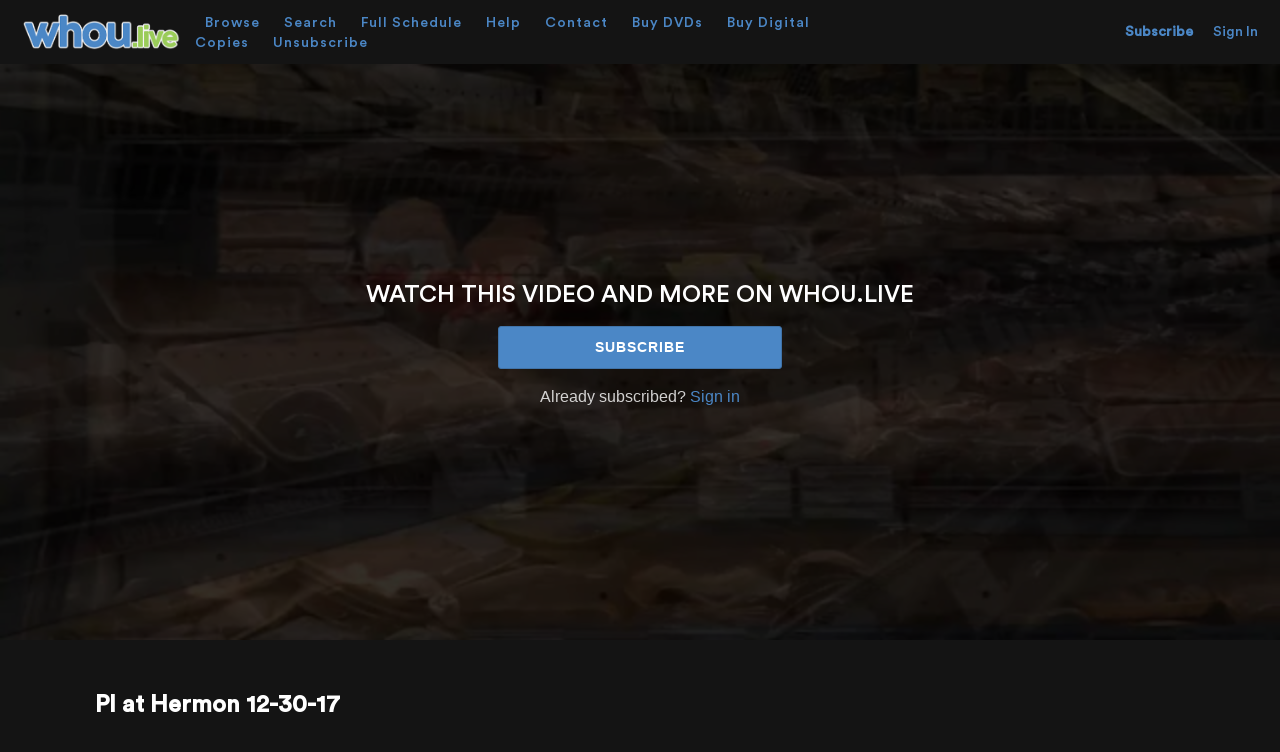

--- FILE ---
content_type: text/html; charset=utf-8
request_url: https://www.google.com/recaptcha/enterprise/anchor?ar=1&k=6LfvmnopAAAAACA1XKDZ4aLl79C20qmy7BJp9SP8&co=aHR0cHM6Ly93d3cud2hvdS5saXZlOjQ0Mw..&hl=en&v=PoyoqOPhxBO7pBk68S4YbpHZ&size=invisible&anchor-ms=20000&execute-ms=30000&cb=lb0s17fpzw7v
body_size: 48581
content:
<!DOCTYPE HTML><html dir="ltr" lang="en"><head><meta http-equiv="Content-Type" content="text/html; charset=UTF-8">
<meta http-equiv="X-UA-Compatible" content="IE=edge">
<title>reCAPTCHA</title>
<style type="text/css">
/* cyrillic-ext */
@font-face {
  font-family: 'Roboto';
  font-style: normal;
  font-weight: 400;
  font-stretch: 100%;
  src: url(//fonts.gstatic.com/s/roboto/v48/KFO7CnqEu92Fr1ME7kSn66aGLdTylUAMa3GUBHMdazTgWw.woff2) format('woff2');
  unicode-range: U+0460-052F, U+1C80-1C8A, U+20B4, U+2DE0-2DFF, U+A640-A69F, U+FE2E-FE2F;
}
/* cyrillic */
@font-face {
  font-family: 'Roboto';
  font-style: normal;
  font-weight: 400;
  font-stretch: 100%;
  src: url(//fonts.gstatic.com/s/roboto/v48/KFO7CnqEu92Fr1ME7kSn66aGLdTylUAMa3iUBHMdazTgWw.woff2) format('woff2');
  unicode-range: U+0301, U+0400-045F, U+0490-0491, U+04B0-04B1, U+2116;
}
/* greek-ext */
@font-face {
  font-family: 'Roboto';
  font-style: normal;
  font-weight: 400;
  font-stretch: 100%;
  src: url(//fonts.gstatic.com/s/roboto/v48/KFO7CnqEu92Fr1ME7kSn66aGLdTylUAMa3CUBHMdazTgWw.woff2) format('woff2');
  unicode-range: U+1F00-1FFF;
}
/* greek */
@font-face {
  font-family: 'Roboto';
  font-style: normal;
  font-weight: 400;
  font-stretch: 100%;
  src: url(//fonts.gstatic.com/s/roboto/v48/KFO7CnqEu92Fr1ME7kSn66aGLdTylUAMa3-UBHMdazTgWw.woff2) format('woff2');
  unicode-range: U+0370-0377, U+037A-037F, U+0384-038A, U+038C, U+038E-03A1, U+03A3-03FF;
}
/* math */
@font-face {
  font-family: 'Roboto';
  font-style: normal;
  font-weight: 400;
  font-stretch: 100%;
  src: url(//fonts.gstatic.com/s/roboto/v48/KFO7CnqEu92Fr1ME7kSn66aGLdTylUAMawCUBHMdazTgWw.woff2) format('woff2');
  unicode-range: U+0302-0303, U+0305, U+0307-0308, U+0310, U+0312, U+0315, U+031A, U+0326-0327, U+032C, U+032F-0330, U+0332-0333, U+0338, U+033A, U+0346, U+034D, U+0391-03A1, U+03A3-03A9, U+03B1-03C9, U+03D1, U+03D5-03D6, U+03F0-03F1, U+03F4-03F5, U+2016-2017, U+2034-2038, U+203C, U+2040, U+2043, U+2047, U+2050, U+2057, U+205F, U+2070-2071, U+2074-208E, U+2090-209C, U+20D0-20DC, U+20E1, U+20E5-20EF, U+2100-2112, U+2114-2115, U+2117-2121, U+2123-214F, U+2190, U+2192, U+2194-21AE, U+21B0-21E5, U+21F1-21F2, U+21F4-2211, U+2213-2214, U+2216-22FF, U+2308-230B, U+2310, U+2319, U+231C-2321, U+2336-237A, U+237C, U+2395, U+239B-23B7, U+23D0, U+23DC-23E1, U+2474-2475, U+25AF, U+25B3, U+25B7, U+25BD, U+25C1, U+25CA, U+25CC, U+25FB, U+266D-266F, U+27C0-27FF, U+2900-2AFF, U+2B0E-2B11, U+2B30-2B4C, U+2BFE, U+3030, U+FF5B, U+FF5D, U+1D400-1D7FF, U+1EE00-1EEFF;
}
/* symbols */
@font-face {
  font-family: 'Roboto';
  font-style: normal;
  font-weight: 400;
  font-stretch: 100%;
  src: url(//fonts.gstatic.com/s/roboto/v48/KFO7CnqEu92Fr1ME7kSn66aGLdTylUAMaxKUBHMdazTgWw.woff2) format('woff2');
  unicode-range: U+0001-000C, U+000E-001F, U+007F-009F, U+20DD-20E0, U+20E2-20E4, U+2150-218F, U+2190, U+2192, U+2194-2199, U+21AF, U+21E6-21F0, U+21F3, U+2218-2219, U+2299, U+22C4-22C6, U+2300-243F, U+2440-244A, U+2460-24FF, U+25A0-27BF, U+2800-28FF, U+2921-2922, U+2981, U+29BF, U+29EB, U+2B00-2BFF, U+4DC0-4DFF, U+FFF9-FFFB, U+10140-1018E, U+10190-1019C, U+101A0, U+101D0-101FD, U+102E0-102FB, U+10E60-10E7E, U+1D2C0-1D2D3, U+1D2E0-1D37F, U+1F000-1F0FF, U+1F100-1F1AD, U+1F1E6-1F1FF, U+1F30D-1F30F, U+1F315, U+1F31C, U+1F31E, U+1F320-1F32C, U+1F336, U+1F378, U+1F37D, U+1F382, U+1F393-1F39F, U+1F3A7-1F3A8, U+1F3AC-1F3AF, U+1F3C2, U+1F3C4-1F3C6, U+1F3CA-1F3CE, U+1F3D4-1F3E0, U+1F3ED, U+1F3F1-1F3F3, U+1F3F5-1F3F7, U+1F408, U+1F415, U+1F41F, U+1F426, U+1F43F, U+1F441-1F442, U+1F444, U+1F446-1F449, U+1F44C-1F44E, U+1F453, U+1F46A, U+1F47D, U+1F4A3, U+1F4B0, U+1F4B3, U+1F4B9, U+1F4BB, U+1F4BF, U+1F4C8-1F4CB, U+1F4D6, U+1F4DA, U+1F4DF, U+1F4E3-1F4E6, U+1F4EA-1F4ED, U+1F4F7, U+1F4F9-1F4FB, U+1F4FD-1F4FE, U+1F503, U+1F507-1F50B, U+1F50D, U+1F512-1F513, U+1F53E-1F54A, U+1F54F-1F5FA, U+1F610, U+1F650-1F67F, U+1F687, U+1F68D, U+1F691, U+1F694, U+1F698, U+1F6AD, U+1F6B2, U+1F6B9-1F6BA, U+1F6BC, U+1F6C6-1F6CF, U+1F6D3-1F6D7, U+1F6E0-1F6EA, U+1F6F0-1F6F3, U+1F6F7-1F6FC, U+1F700-1F7FF, U+1F800-1F80B, U+1F810-1F847, U+1F850-1F859, U+1F860-1F887, U+1F890-1F8AD, U+1F8B0-1F8BB, U+1F8C0-1F8C1, U+1F900-1F90B, U+1F93B, U+1F946, U+1F984, U+1F996, U+1F9E9, U+1FA00-1FA6F, U+1FA70-1FA7C, U+1FA80-1FA89, U+1FA8F-1FAC6, U+1FACE-1FADC, U+1FADF-1FAE9, U+1FAF0-1FAF8, U+1FB00-1FBFF;
}
/* vietnamese */
@font-face {
  font-family: 'Roboto';
  font-style: normal;
  font-weight: 400;
  font-stretch: 100%;
  src: url(//fonts.gstatic.com/s/roboto/v48/KFO7CnqEu92Fr1ME7kSn66aGLdTylUAMa3OUBHMdazTgWw.woff2) format('woff2');
  unicode-range: U+0102-0103, U+0110-0111, U+0128-0129, U+0168-0169, U+01A0-01A1, U+01AF-01B0, U+0300-0301, U+0303-0304, U+0308-0309, U+0323, U+0329, U+1EA0-1EF9, U+20AB;
}
/* latin-ext */
@font-face {
  font-family: 'Roboto';
  font-style: normal;
  font-weight: 400;
  font-stretch: 100%;
  src: url(//fonts.gstatic.com/s/roboto/v48/KFO7CnqEu92Fr1ME7kSn66aGLdTylUAMa3KUBHMdazTgWw.woff2) format('woff2');
  unicode-range: U+0100-02BA, U+02BD-02C5, U+02C7-02CC, U+02CE-02D7, U+02DD-02FF, U+0304, U+0308, U+0329, U+1D00-1DBF, U+1E00-1E9F, U+1EF2-1EFF, U+2020, U+20A0-20AB, U+20AD-20C0, U+2113, U+2C60-2C7F, U+A720-A7FF;
}
/* latin */
@font-face {
  font-family: 'Roboto';
  font-style: normal;
  font-weight: 400;
  font-stretch: 100%;
  src: url(//fonts.gstatic.com/s/roboto/v48/KFO7CnqEu92Fr1ME7kSn66aGLdTylUAMa3yUBHMdazQ.woff2) format('woff2');
  unicode-range: U+0000-00FF, U+0131, U+0152-0153, U+02BB-02BC, U+02C6, U+02DA, U+02DC, U+0304, U+0308, U+0329, U+2000-206F, U+20AC, U+2122, U+2191, U+2193, U+2212, U+2215, U+FEFF, U+FFFD;
}
/* cyrillic-ext */
@font-face {
  font-family: 'Roboto';
  font-style: normal;
  font-weight: 500;
  font-stretch: 100%;
  src: url(//fonts.gstatic.com/s/roboto/v48/KFO7CnqEu92Fr1ME7kSn66aGLdTylUAMa3GUBHMdazTgWw.woff2) format('woff2');
  unicode-range: U+0460-052F, U+1C80-1C8A, U+20B4, U+2DE0-2DFF, U+A640-A69F, U+FE2E-FE2F;
}
/* cyrillic */
@font-face {
  font-family: 'Roboto';
  font-style: normal;
  font-weight: 500;
  font-stretch: 100%;
  src: url(//fonts.gstatic.com/s/roboto/v48/KFO7CnqEu92Fr1ME7kSn66aGLdTylUAMa3iUBHMdazTgWw.woff2) format('woff2');
  unicode-range: U+0301, U+0400-045F, U+0490-0491, U+04B0-04B1, U+2116;
}
/* greek-ext */
@font-face {
  font-family: 'Roboto';
  font-style: normal;
  font-weight: 500;
  font-stretch: 100%;
  src: url(//fonts.gstatic.com/s/roboto/v48/KFO7CnqEu92Fr1ME7kSn66aGLdTylUAMa3CUBHMdazTgWw.woff2) format('woff2');
  unicode-range: U+1F00-1FFF;
}
/* greek */
@font-face {
  font-family: 'Roboto';
  font-style: normal;
  font-weight: 500;
  font-stretch: 100%;
  src: url(//fonts.gstatic.com/s/roboto/v48/KFO7CnqEu92Fr1ME7kSn66aGLdTylUAMa3-UBHMdazTgWw.woff2) format('woff2');
  unicode-range: U+0370-0377, U+037A-037F, U+0384-038A, U+038C, U+038E-03A1, U+03A3-03FF;
}
/* math */
@font-face {
  font-family: 'Roboto';
  font-style: normal;
  font-weight: 500;
  font-stretch: 100%;
  src: url(//fonts.gstatic.com/s/roboto/v48/KFO7CnqEu92Fr1ME7kSn66aGLdTylUAMawCUBHMdazTgWw.woff2) format('woff2');
  unicode-range: U+0302-0303, U+0305, U+0307-0308, U+0310, U+0312, U+0315, U+031A, U+0326-0327, U+032C, U+032F-0330, U+0332-0333, U+0338, U+033A, U+0346, U+034D, U+0391-03A1, U+03A3-03A9, U+03B1-03C9, U+03D1, U+03D5-03D6, U+03F0-03F1, U+03F4-03F5, U+2016-2017, U+2034-2038, U+203C, U+2040, U+2043, U+2047, U+2050, U+2057, U+205F, U+2070-2071, U+2074-208E, U+2090-209C, U+20D0-20DC, U+20E1, U+20E5-20EF, U+2100-2112, U+2114-2115, U+2117-2121, U+2123-214F, U+2190, U+2192, U+2194-21AE, U+21B0-21E5, U+21F1-21F2, U+21F4-2211, U+2213-2214, U+2216-22FF, U+2308-230B, U+2310, U+2319, U+231C-2321, U+2336-237A, U+237C, U+2395, U+239B-23B7, U+23D0, U+23DC-23E1, U+2474-2475, U+25AF, U+25B3, U+25B7, U+25BD, U+25C1, U+25CA, U+25CC, U+25FB, U+266D-266F, U+27C0-27FF, U+2900-2AFF, U+2B0E-2B11, U+2B30-2B4C, U+2BFE, U+3030, U+FF5B, U+FF5D, U+1D400-1D7FF, U+1EE00-1EEFF;
}
/* symbols */
@font-face {
  font-family: 'Roboto';
  font-style: normal;
  font-weight: 500;
  font-stretch: 100%;
  src: url(//fonts.gstatic.com/s/roboto/v48/KFO7CnqEu92Fr1ME7kSn66aGLdTylUAMaxKUBHMdazTgWw.woff2) format('woff2');
  unicode-range: U+0001-000C, U+000E-001F, U+007F-009F, U+20DD-20E0, U+20E2-20E4, U+2150-218F, U+2190, U+2192, U+2194-2199, U+21AF, U+21E6-21F0, U+21F3, U+2218-2219, U+2299, U+22C4-22C6, U+2300-243F, U+2440-244A, U+2460-24FF, U+25A0-27BF, U+2800-28FF, U+2921-2922, U+2981, U+29BF, U+29EB, U+2B00-2BFF, U+4DC0-4DFF, U+FFF9-FFFB, U+10140-1018E, U+10190-1019C, U+101A0, U+101D0-101FD, U+102E0-102FB, U+10E60-10E7E, U+1D2C0-1D2D3, U+1D2E0-1D37F, U+1F000-1F0FF, U+1F100-1F1AD, U+1F1E6-1F1FF, U+1F30D-1F30F, U+1F315, U+1F31C, U+1F31E, U+1F320-1F32C, U+1F336, U+1F378, U+1F37D, U+1F382, U+1F393-1F39F, U+1F3A7-1F3A8, U+1F3AC-1F3AF, U+1F3C2, U+1F3C4-1F3C6, U+1F3CA-1F3CE, U+1F3D4-1F3E0, U+1F3ED, U+1F3F1-1F3F3, U+1F3F5-1F3F7, U+1F408, U+1F415, U+1F41F, U+1F426, U+1F43F, U+1F441-1F442, U+1F444, U+1F446-1F449, U+1F44C-1F44E, U+1F453, U+1F46A, U+1F47D, U+1F4A3, U+1F4B0, U+1F4B3, U+1F4B9, U+1F4BB, U+1F4BF, U+1F4C8-1F4CB, U+1F4D6, U+1F4DA, U+1F4DF, U+1F4E3-1F4E6, U+1F4EA-1F4ED, U+1F4F7, U+1F4F9-1F4FB, U+1F4FD-1F4FE, U+1F503, U+1F507-1F50B, U+1F50D, U+1F512-1F513, U+1F53E-1F54A, U+1F54F-1F5FA, U+1F610, U+1F650-1F67F, U+1F687, U+1F68D, U+1F691, U+1F694, U+1F698, U+1F6AD, U+1F6B2, U+1F6B9-1F6BA, U+1F6BC, U+1F6C6-1F6CF, U+1F6D3-1F6D7, U+1F6E0-1F6EA, U+1F6F0-1F6F3, U+1F6F7-1F6FC, U+1F700-1F7FF, U+1F800-1F80B, U+1F810-1F847, U+1F850-1F859, U+1F860-1F887, U+1F890-1F8AD, U+1F8B0-1F8BB, U+1F8C0-1F8C1, U+1F900-1F90B, U+1F93B, U+1F946, U+1F984, U+1F996, U+1F9E9, U+1FA00-1FA6F, U+1FA70-1FA7C, U+1FA80-1FA89, U+1FA8F-1FAC6, U+1FACE-1FADC, U+1FADF-1FAE9, U+1FAF0-1FAF8, U+1FB00-1FBFF;
}
/* vietnamese */
@font-face {
  font-family: 'Roboto';
  font-style: normal;
  font-weight: 500;
  font-stretch: 100%;
  src: url(//fonts.gstatic.com/s/roboto/v48/KFO7CnqEu92Fr1ME7kSn66aGLdTylUAMa3OUBHMdazTgWw.woff2) format('woff2');
  unicode-range: U+0102-0103, U+0110-0111, U+0128-0129, U+0168-0169, U+01A0-01A1, U+01AF-01B0, U+0300-0301, U+0303-0304, U+0308-0309, U+0323, U+0329, U+1EA0-1EF9, U+20AB;
}
/* latin-ext */
@font-face {
  font-family: 'Roboto';
  font-style: normal;
  font-weight: 500;
  font-stretch: 100%;
  src: url(//fonts.gstatic.com/s/roboto/v48/KFO7CnqEu92Fr1ME7kSn66aGLdTylUAMa3KUBHMdazTgWw.woff2) format('woff2');
  unicode-range: U+0100-02BA, U+02BD-02C5, U+02C7-02CC, U+02CE-02D7, U+02DD-02FF, U+0304, U+0308, U+0329, U+1D00-1DBF, U+1E00-1E9F, U+1EF2-1EFF, U+2020, U+20A0-20AB, U+20AD-20C0, U+2113, U+2C60-2C7F, U+A720-A7FF;
}
/* latin */
@font-face {
  font-family: 'Roboto';
  font-style: normal;
  font-weight: 500;
  font-stretch: 100%;
  src: url(//fonts.gstatic.com/s/roboto/v48/KFO7CnqEu92Fr1ME7kSn66aGLdTylUAMa3yUBHMdazQ.woff2) format('woff2');
  unicode-range: U+0000-00FF, U+0131, U+0152-0153, U+02BB-02BC, U+02C6, U+02DA, U+02DC, U+0304, U+0308, U+0329, U+2000-206F, U+20AC, U+2122, U+2191, U+2193, U+2212, U+2215, U+FEFF, U+FFFD;
}
/* cyrillic-ext */
@font-face {
  font-family: 'Roboto';
  font-style: normal;
  font-weight: 900;
  font-stretch: 100%;
  src: url(//fonts.gstatic.com/s/roboto/v48/KFO7CnqEu92Fr1ME7kSn66aGLdTylUAMa3GUBHMdazTgWw.woff2) format('woff2');
  unicode-range: U+0460-052F, U+1C80-1C8A, U+20B4, U+2DE0-2DFF, U+A640-A69F, U+FE2E-FE2F;
}
/* cyrillic */
@font-face {
  font-family: 'Roboto';
  font-style: normal;
  font-weight: 900;
  font-stretch: 100%;
  src: url(//fonts.gstatic.com/s/roboto/v48/KFO7CnqEu92Fr1ME7kSn66aGLdTylUAMa3iUBHMdazTgWw.woff2) format('woff2');
  unicode-range: U+0301, U+0400-045F, U+0490-0491, U+04B0-04B1, U+2116;
}
/* greek-ext */
@font-face {
  font-family: 'Roboto';
  font-style: normal;
  font-weight: 900;
  font-stretch: 100%;
  src: url(//fonts.gstatic.com/s/roboto/v48/KFO7CnqEu92Fr1ME7kSn66aGLdTylUAMa3CUBHMdazTgWw.woff2) format('woff2');
  unicode-range: U+1F00-1FFF;
}
/* greek */
@font-face {
  font-family: 'Roboto';
  font-style: normal;
  font-weight: 900;
  font-stretch: 100%;
  src: url(//fonts.gstatic.com/s/roboto/v48/KFO7CnqEu92Fr1ME7kSn66aGLdTylUAMa3-UBHMdazTgWw.woff2) format('woff2');
  unicode-range: U+0370-0377, U+037A-037F, U+0384-038A, U+038C, U+038E-03A1, U+03A3-03FF;
}
/* math */
@font-face {
  font-family: 'Roboto';
  font-style: normal;
  font-weight: 900;
  font-stretch: 100%;
  src: url(//fonts.gstatic.com/s/roboto/v48/KFO7CnqEu92Fr1ME7kSn66aGLdTylUAMawCUBHMdazTgWw.woff2) format('woff2');
  unicode-range: U+0302-0303, U+0305, U+0307-0308, U+0310, U+0312, U+0315, U+031A, U+0326-0327, U+032C, U+032F-0330, U+0332-0333, U+0338, U+033A, U+0346, U+034D, U+0391-03A1, U+03A3-03A9, U+03B1-03C9, U+03D1, U+03D5-03D6, U+03F0-03F1, U+03F4-03F5, U+2016-2017, U+2034-2038, U+203C, U+2040, U+2043, U+2047, U+2050, U+2057, U+205F, U+2070-2071, U+2074-208E, U+2090-209C, U+20D0-20DC, U+20E1, U+20E5-20EF, U+2100-2112, U+2114-2115, U+2117-2121, U+2123-214F, U+2190, U+2192, U+2194-21AE, U+21B0-21E5, U+21F1-21F2, U+21F4-2211, U+2213-2214, U+2216-22FF, U+2308-230B, U+2310, U+2319, U+231C-2321, U+2336-237A, U+237C, U+2395, U+239B-23B7, U+23D0, U+23DC-23E1, U+2474-2475, U+25AF, U+25B3, U+25B7, U+25BD, U+25C1, U+25CA, U+25CC, U+25FB, U+266D-266F, U+27C0-27FF, U+2900-2AFF, U+2B0E-2B11, U+2B30-2B4C, U+2BFE, U+3030, U+FF5B, U+FF5D, U+1D400-1D7FF, U+1EE00-1EEFF;
}
/* symbols */
@font-face {
  font-family: 'Roboto';
  font-style: normal;
  font-weight: 900;
  font-stretch: 100%;
  src: url(//fonts.gstatic.com/s/roboto/v48/KFO7CnqEu92Fr1ME7kSn66aGLdTylUAMaxKUBHMdazTgWw.woff2) format('woff2');
  unicode-range: U+0001-000C, U+000E-001F, U+007F-009F, U+20DD-20E0, U+20E2-20E4, U+2150-218F, U+2190, U+2192, U+2194-2199, U+21AF, U+21E6-21F0, U+21F3, U+2218-2219, U+2299, U+22C4-22C6, U+2300-243F, U+2440-244A, U+2460-24FF, U+25A0-27BF, U+2800-28FF, U+2921-2922, U+2981, U+29BF, U+29EB, U+2B00-2BFF, U+4DC0-4DFF, U+FFF9-FFFB, U+10140-1018E, U+10190-1019C, U+101A0, U+101D0-101FD, U+102E0-102FB, U+10E60-10E7E, U+1D2C0-1D2D3, U+1D2E0-1D37F, U+1F000-1F0FF, U+1F100-1F1AD, U+1F1E6-1F1FF, U+1F30D-1F30F, U+1F315, U+1F31C, U+1F31E, U+1F320-1F32C, U+1F336, U+1F378, U+1F37D, U+1F382, U+1F393-1F39F, U+1F3A7-1F3A8, U+1F3AC-1F3AF, U+1F3C2, U+1F3C4-1F3C6, U+1F3CA-1F3CE, U+1F3D4-1F3E0, U+1F3ED, U+1F3F1-1F3F3, U+1F3F5-1F3F7, U+1F408, U+1F415, U+1F41F, U+1F426, U+1F43F, U+1F441-1F442, U+1F444, U+1F446-1F449, U+1F44C-1F44E, U+1F453, U+1F46A, U+1F47D, U+1F4A3, U+1F4B0, U+1F4B3, U+1F4B9, U+1F4BB, U+1F4BF, U+1F4C8-1F4CB, U+1F4D6, U+1F4DA, U+1F4DF, U+1F4E3-1F4E6, U+1F4EA-1F4ED, U+1F4F7, U+1F4F9-1F4FB, U+1F4FD-1F4FE, U+1F503, U+1F507-1F50B, U+1F50D, U+1F512-1F513, U+1F53E-1F54A, U+1F54F-1F5FA, U+1F610, U+1F650-1F67F, U+1F687, U+1F68D, U+1F691, U+1F694, U+1F698, U+1F6AD, U+1F6B2, U+1F6B9-1F6BA, U+1F6BC, U+1F6C6-1F6CF, U+1F6D3-1F6D7, U+1F6E0-1F6EA, U+1F6F0-1F6F3, U+1F6F7-1F6FC, U+1F700-1F7FF, U+1F800-1F80B, U+1F810-1F847, U+1F850-1F859, U+1F860-1F887, U+1F890-1F8AD, U+1F8B0-1F8BB, U+1F8C0-1F8C1, U+1F900-1F90B, U+1F93B, U+1F946, U+1F984, U+1F996, U+1F9E9, U+1FA00-1FA6F, U+1FA70-1FA7C, U+1FA80-1FA89, U+1FA8F-1FAC6, U+1FACE-1FADC, U+1FADF-1FAE9, U+1FAF0-1FAF8, U+1FB00-1FBFF;
}
/* vietnamese */
@font-face {
  font-family: 'Roboto';
  font-style: normal;
  font-weight: 900;
  font-stretch: 100%;
  src: url(//fonts.gstatic.com/s/roboto/v48/KFO7CnqEu92Fr1ME7kSn66aGLdTylUAMa3OUBHMdazTgWw.woff2) format('woff2');
  unicode-range: U+0102-0103, U+0110-0111, U+0128-0129, U+0168-0169, U+01A0-01A1, U+01AF-01B0, U+0300-0301, U+0303-0304, U+0308-0309, U+0323, U+0329, U+1EA0-1EF9, U+20AB;
}
/* latin-ext */
@font-face {
  font-family: 'Roboto';
  font-style: normal;
  font-weight: 900;
  font-stretch: 100%;
  src: url(//fonts.gstatic.com/s/roboto/v48/KFO7CnqEu92Fr1ME7kSn66aGLdTylUAMa3KUBHMdazTgWw.woff2) format('woff2');
  unicode-range: U+0100-02BA, U+02BD-02C5, U+02C7-02CC, U+02CE-02D7, U+02DD-02FF, U+0304, U+0308, U+0329, U+1D00-1DBF, U+1E00-1E9F, U+1EF2-1EFF, U+2020, U+20A0-20AB, U+20AD-20C0, U+2113, U+2C60-2C7F, U+A720-A7FF;
}
/* latin */
@font-face {
  font-family: 'Roboto';
  font-style: normal;
  font-weight: 900;
  font-stretch: 100%;
  src: url(//fonts.gstatic.com/s/roboto/v48/KFO7CnqEu92Fr1ME7kSn66aGLdTylUAMa3yUBHMdazQ.woff2) format('woff2');
  unicode-range: U+0000-00FF, U+0131, U+0152-0153, U+02BB-02BC, U+02C6, U+02DA, U+02DC, U+0304, U+0308, U+0329, U+2000-206F, U+20AC, U+2122, U+2191, U+2193, U+2212, U+2215, U+FEFF, U+FFFD;
}

</style>
<link rel="stylesheet" type="text/css" href="https://www.gstatic.com/recaptcha/releases/PoyoqOPhxBO7pBk68S4YbpHZ/styles__ltr.css">
<script nonce="QbrrcmI2X58RNxKF5Ppsyg" type="text/javascript">window['__recaptcha_api'] = 'https://www.google.com/recaptcha/enterprise/';</script>
<script type="text/javascript" src="https://www.gstatic.com/recaptcha/releases/PoyoqOPhxBO7pBk68S4YbpHZ/recaptcha__en.js" nonce="QbrrcmI2X58RNxKF5Ppsyg">
      
    </script></head>
<body><div id="rc-anchor-alert" class="rc-anchor-alert"></div>
<input type="hidden" id="recaptcha-token" value="[base64]">
<script type="text/javascript" nonce="QbrrcmI2X58RNxKF5Ppsyg">
      recaptcha.anchor.Main.init("[\x22ainput\x22,[\x22bgdata\x22,\x22\x22,\[base64]/[base64]/[base64]/KE4oMTI0LHYsdi5HKSxMWihsLHYpKTpOKDEyNCx2LGwpLFYpLHYpLFQpKSxGKDE3MSx2KX0scjc9ZnVuY3Rpb24obCl7cmV0dXJuIGx9LEM9ZnVuY3Rpb24obCxWLHYpe04odixsLFYpLFZbYWtdPTI3OTZ9LG49ZnVuY3Rpb24obCxWKXtWLlg9KChWLlg/[base64]/[base64]/[base64]/[base64]/[base64]/[base64]/[base64]/[base64]/[base64]/[base64]/[base64]\\u003d\x22,\[base64]\\u003d\x22,\x22w5nCssO0MsKjUMO1w65dwozDtsKbw6LDk0QQJ8OmwrpKwrPDkEEkw73DhSLCusK0wrokwp/[base64]/DhVA8O2xgVQjChVTDuBQPwrQSC2HCojbDlFZFNMOFw4XCgWHDosOAX3pKw495c15uw7jDm8ORw6A9wpMlw4dfwq7DlRUNeFzCplUvScK5B8KzwrPDiiPCkw7CtTovasK4wr15Mi3CisOUwr7ClzbCmcOfw4nDiUl5ADjDlhHDtsK3wrNQw5/[base64]/w4vCtsKhSDLCncOFQ8O1aMKCc8OpWsKaNsOfwp3CqxtHwptwecOoOMKAw5tBw51vbMOjSsKDUcOvIMK5w4s5LU7CpkXDv8OEwqfDtMOlQMK3w6XDpcK1w65nJ8KfBsO/w6MowoBvw4JnwqhgwoPDocO3w4HDnWFGWcK/BsKxw51CwrXCpsKgw5woSj1Rw5/Dplh9Iy7CnGs5OsKYw6sEwrvCmRpLwrHDvCXDr8OoworDr8O0w7nCoMK7wq9gXMKrKzHCtsOCEMKdZcKMwo8Hw5DDkE8awrbDgVFaw5/[base64]/w5cIw77DtTvDkjt8RUTDpg7DlUoSH3/Dui3ClsKywqjCp8KVw4gifsOIYcO8w4LDty7CuUTChBnDqzHDiH/CmcOXw7tPwqJjw7BAPiHCtsOaw4bDgcK/w5PCiErDtcKrw5F1FwMYwrp6w6AzRz/CvMOuw611w6ddCjrDgMKJRMKNTnIpwpJlNRzCvMOdwq7DrsOtb1nCul7ChcOcdMKjEcOxw7LCvMK4K3lmwoPCi8KuCMKzMhfDoV3CpMObw6AuDVXDrD/CtsOaw4zDl2EgbcOVwpkYw7x0wrs1SDFhBDQ8w6/[base64]/wqtQJcOdfMOvw5V4w7nChDrDscOYwojDkEjDgMOZOXXCvsKQOcKCIcOUw4rDqgVqcsKfwqDDucKRPcOgwoNSw5zDkzQEw4RdTcKMworCjsOQfsOGAE7Ch2VCf2AxbHnCqwfChcKdXFRZwp/[base64]/wrVbVMKAG1tZwovDicKdwp/DvhZTW3jCt01YecKlQnDDjFLDkVHDu8KXZ8KYwozCmMOvVcK8cxvCh8OZw6ZNw68Vf8KhwoTDuwjCgcKcbhNxwrYdwpXCuxrDtzrCmzMDwrFgYxHCqcOFwqnCt8KbR8Kuw6XCoH/[base64]/[base64]/[base64]/[base64]/Dkj/CnFVJw6LDvcKBwopIXMOjwqXDmMKbw6TDtlrCr3hUfA3CqcOEahg6wpV4wpEMw6PCvFR/[base64]/w6cxwqh2w7zCiV7DkyEyY8O8ZDwUwo3CuD/DmsOHG8KiSMOVHMK9wpHCp8KVw6J7Pzptw4DDkMOqwrTDmcK1w5VzesOPRMO3w4lUwrvDvVTCucKkw6HCjgTDrkp/bSzDqMKew74Cw5LDiULCrcKKJMKREcKQw57Dg8Obw4Z1woLCtBnCpsKVw5nCnXfCusOnNMK+CcOfcQrChMOEZMKUElpNwqNsw5DDsnHDicO0w4BKwrIIbG9awr/Du8OQw4PDlcO0woPDssKPw7Uhwo50ZsORb8OLw7DCtMKEw57Di8KGwqdUw6HChwdqZHMJW8Oqw58Rw7bCsjbDmlnDucKYwrrDug7CgsOpwrZUwoDDsFPDsm0/w5sOB8KPUMOGIlXCt8O9wrIKdcOWSjVpMcKQwrpwwojCn0rCt8K/w7tgAg0QwoM9FlxUw4AIXsOaEzDDmMKHSjfChsKHFcKxHCrCuhrCsMOCw7nCiMKcFiF3w6wBwpVzOlRdIcOjTsKKwqPCvsOMP2nDqsOhwpkvwqNuw6R1wpPDrsKBSsKSw6bCmmvDjUfCusKyYcKCEjBEw6rDmMKXwrDCpy1+w5/CuMK/w4c3NcOLRsO9BMOUDFJIEcKYw6DCsXd/[base64]/CmcOTw5prZcOBeMKvF8KREhzDvsO0ScOFG8Otd8K6wrLDk8O9Wyh3w4nCv8KeFFTChsOaFcKoDcKswqkgwq9hdMKAw6PCscOoRsObPC7ClEvCsMKwwqwUwpkBw7Jlw47CnmbDnVPCnTfCkDjDr8OTdcOzw7rCiMOgwojCh8OZwqvDiBE/[base64]/DgU/Dh8KEw4FENVrDqDVHYHl9F05CIsOswq7DrMKqQMOIFlJsKxrCoMOTMsKsMcKCwqZaBMO+woo+K8K4wqtrblooaysuWTsxfsO+KXfCrkDCrlZKw6Jdw4PCq8O/ChA0w5pZbsKuwqfCjsKBw4PCvcORw7vDvcKsA8K3wo1pwpjCpGjDhcKPKcO0YcOrdiLDvFBDw5UQaMOOwoHDglFRwo9EQMO6IUjDucO3w6J9wrLCjkAdw73CpnNHw5zDoxJbwp15w4FDO0vCqsOHP8Ozw6AQwrHDpMO5w7/Dm0nDm8K4eMKkw5fDi8KAe8O3wqbCsTXCmMOvFVXDjDobZsOfwp3Cv8KrMUwmw4FuwrNxKFQvH8OEw4DDvMOcwrnCtkrDksOAw5h4ZRTDvcKnOcKKw5/CpXtNwobDlsKtwoNwWMK0wqZPbMObZSjCqcOgAQvDgk3DiHbDkz7ClMOCw4oCwoDDjFN2FjNfw63DmhbCjhFgBkMBUMODUsKuaU3DgsOdYFQUc2HDr0/DicOow6crwonCjsKawrUewqYaw6TClBvCqsKCQ3jCh17Cr3Ibw4XDl8Ktw6pjQcO/w7/[base64]/DjVjDsjJfw4TDghvCqSnDv8OZCcO1YsORK0VhwodiwqgqwpjDkBNbLyJ+wqlnCMKtOHwmw7rCp0QkAmrCtMOQaMKow4hdw7jDmsOjT8OTw5DDq8KlYgvDucKXYcO2w6LDs3NCw4w/w5DDr8OtX1oRwpzDoBUSw4HCnGDDmkckQ3TCrMKmw6PCtRN1w4jChcKkImAdw6fDpCwzwqvCsFQAwqLCtMKtasObw6RGw4gPccOtOBvDnMKmW8OUSi7DuVtiXnd7FG/DmVRCQGnDiMOtI04zw7pgwrgHL24pOsOFworCvR3Cm8OuPRjCn8O1dVA4wrUVwo5Ef8OrXcOVwrlCwqDCmcODwoUZwohHw6ktECPDqFDDosKIKhNsw7/CrWzCv8KcwpQKdMOMw4TDqWwrYsOHDFfCsMOvcsORw6U/w6p2w5xXw7UEOsKCRiAUw7Rtw4LCqcOLSXczw4vCj2kYIsKCw7bCksO7w5oISDbCtcKqTcOYHj3DjhnCj0bCqsOCEDXDnQjCr0PDvMKlwrvCn18TA3Q9VhoEfMKKW8Kzw5rCnUjDmkoDw7rCvEl9E1DDsi/DlMOiwojCm0keesK+wrMPw5oywpTDrsKawqk6esOoPwlgwoEkw63CisKkZwIHCgtEw412wpklwrvClErCm8KQwpI0KcKewpbCnW7Ckw/CqsKFQRPDhQBPA3bDvsK/RBENTCnDkcO9XjBPacOtwqVSGMKUwq/DkC/Du01iw5VMP1tCw7kCRV/DomLCtgbDu8ONw6bCsh40A3LCvno5w67Ct8KZb0J2GlLDgBULUsKcw4rCgGLCiCTCj8OwwrjDomzCjwfCvcK1wqLCpMKSEsONwrtdB1AtX0XCo1jCt0hcw5LDqsOUUDM4EMODw5HCmFrDtgxuwrbCoUckbMOZJX/Cm2nCssKYLMOEB2vDh8OFVcKuZsKHwofDgQgMKgDDnkgxwqtfwobDqsKLQMKfHMKTLMOLwqjDmcOZwqdBw6MNw4LDiW3CkEQceEttw7IQw4bCkyVHT3godwlcwocNK0JrBMO1wqfCowbDjR8DR8K/w5xQw4NXwqHDqMOpwoEUJWvDqcOoNX3Cu3omwoF+wqDCvcKmVcO1w4oowr/CoWhmLcObw4zDgk/DgUvDoMKxw5ljwrxgN3NPwrnDlMKfw7zCri9Jw5fDq8KNwoVvdnxAwqnDjxXCpCNDw6nDtizDiRJxw5LDgUfCpzsKw63CjRrDscOULMOfdsK7woHDrDzCpsO/KcONWFpIwrXDvCrCgsOzwpHDtsKcPsOvwo/[base64]/[base64]/E8KQPcOSw7jDg8KtwrZDD8OqwpDCkcOcwooNdE8zaMOow4ArUcOxDUrChQbDnwEWdMOww4/DjksCYmcGwqHDr0cPw67Dn3Y3Sk0AIsO4aAdfwq/[base64]/CjsO5wpTDjsO/w4TDgsOIwoXDgMKtwrHDpGjDpEYgw4AxwpTDo2HDhMKeG0sLdxZvw5Q/PWpJwp01PsOHE092dQfCrcKfw6rDvsKTwqlGw5dgwqRRJ17Cj1rCj8KJdBIwwopffcO/[base64]/CgwbCmcO9woXDoMKZRjlQaMKUVCzDqMKYw5QnHMKNw5Vjwo8Uw5TCpMOjKjTCvsKbFnUba8O/[base64]/CpcOBw5x/ADxxwovDh8KeYAhvbHnDjsOAwrLClhM7HcKvwqzDu8OIwrDCq8KYGwjDqkDDnsO6C8K2w4xUcEEGMkDDhld+wrLDnkhVWsOWwrjCtMO4ayM/wowoworDtTjDhlAEwpAybMOtBipVw4bDv2XClQdifX3CnhAzfsKOKsKIwqbDhBAwwoFFGsK4w6zDosOgNcKzw5XChcK/[base64]/[base64]/Du2jCrE0OS1nCrH/[base64]/[base64]/CicOoV8O2w4hIwqPDmcKmPcKQw7bDjCvDhCHDtSpnwpYke8K0wqXDrcKSwp3CqQfDtigpEsKoYTkdw6LDhcKKSMOSw61Mw7pSwq/DmU7Do8OGIsOzV1xtwo1Bw58CdH8HwqlCw7jCgAAEw7hwR8Omw4XDpcOBwpZPR8OuVh8Swop0YMKNw6/CjTHCq3t4Ly9/wpYdwqjDucO8w4fDhsKpw5rDrMOQWMOnwpPCo3kGLMOPf8KZwqJsw47Dg8OIYRrDoMOFMgfClsO0ScOgJwtzw4bCgi/DhFfDpcK5w5XDiMKZUXhbKMOswr1sX3Ehw5jDmDoMMcKfw4/CpcK0OkrDrCtaRwfCvwvDvcKkwobCvgDCk8Khw5DCvHfClz/DrEUNX8OBPFgUQ2jDtydnUXEjwrTCpMOZL3ZrRRzCrMOCw5xzASo+eQbCscOvwpzDhMKuw5TCgiPDkMOqwp7Csnh5w5fDn8OFwpfCgsKfTDnDqMOKwp1jw487wpTDvcOZw6Yow7IpOFp1HMOERyTDsHXDm8OYdcK4aMKuw4jDusK/[base64]/Du2rCughudEHDlg7Dh2TCtynDv1UJGh5KLkXCiDAHDTkVw71XNcOYVE0feEPDrmM9wr1MfsOhdcO5AFt6dsOGwr/[base64]/DmcOzw5E5w7k8wqlyc2Y6DsKKw7Z8MsOdwrrDscKLwqtse8KZWjAlwpwuZ8Onw5nDqiADwrrDgkUHwqo2wrLDlsO6wp7CiMKGwqDDhxJEwpnCq3gJOzzClsKMw7IiNGFKFnXCrTjCo0pVwo9gw7zDv3AmwpbCgxvDo13CqsKvYQzDgX7Dqy0TTE7CosKCQmFKw5/DmAnDnU7Dqg5Lw5nDscKHwp/[base64]/woZKw4HDp257wo/Cn8OawqLCscOkwpUVwpwOOsOBw4FVMVpyw5pwKcO9wqFlw5QBWUMJw5QkfSDCksOeFCZ/wpjDuBLDnMKdwrLCp8Kow63DuMKhHcKPUMKWwrYHLz5ZagDDisKPUsO/XMKxacKAwr7DmyLCqA7DonZkR35xJsK2fjfCgwLDhAnDoMObM8OuE8Ozwq8KTlDDosOJw4XDpsKHJcKDwrZOw6rDlkbCsxtHN3FmwrnDosOBw6rCg8KFwq1mw6BNCMKbNnfCsMKpw4I1w7XDjEbCrAU0wonDlyEYWsKhwq/CtllWwrEpEsKVwo9JDiVZQjl5O8KJc3htY8OZwo9XVXFuwpxnw7fDmMO5TsOkwp/DgSHDtMKjQ8KLwoMdQMKNw6B1w4oHQcOiO8OSdVrDuzXCi17DjsKeIsKLw7sFdsKYwrQ8Z8OjdMObXx7CjcOgOy7CqRfDg8KnEybCtClJwrskwonDnsOhJALDoMKbw4p/w7jDgmjDsCXCpMK7JBYlQMK5bMOtwpDDpsKQAsO1dDRJBR0TwrDChWzChsOpwpHCmcOlW8KHUg/DkTs9wqDCg8OtwoLDrMKXER/Cslg9wpDChsKVw4VUeCPCvDAwwqhWw6TDrSpLJMODTD3DisKLwqBXago0RcKfwpEjw73CosO5woAjwrjDqSsZw6pXcsObBcOqwolsw6jDnMKOwqTCgm9kBQzDpRRZa8OUw43Dj04PEMO8MMKcwq3DnGV1EyvDi8K+HQbCtyJjAcOjw4XDicKwUlTDi0/CtMKODsKqJE7DvsOPMcO8wpTDkhRKwpbCicODfsOKQ8O0wrjCsgRBRxHDvSTCtQ9bw44JwpPClMKyCsKTS8KEwp1GDjBuw7/[base64]/[base64]/CvsOQXcKhw70mwoTDoQcxw5PCkGpYeMOTwpnDm8KUIMKkw4EDwobCiMK8XsKXwp3DvzrDhsKAYn5qCSBbw6zCgDfCrMK+wpRYw4LClMKhwpPCpcKUw7YvYA5nwpAEwp52HiIkXcK3fQ3ClkpkD8KZw7skw6J+w5jDpCTCjMOhNXnChcKlwoZKw50qOMOWwq/CkXhTO8OPwqdjdyTCiCovwpzDoXnDhsOYIsKFAsOZO8KfwrRhwpjCncKwe8KNwofDo8KUTWMswrAewo/Dv8Ofc8OHwq1HwovDu8KPw6YAS0bDj8KTU8OTScOScksGwqVMdX1nw6jDmsO4wpV3TcO7BMOUKcO2wpvDsSvDijRTw5/CqcOpw5nCoXjCi1Mdw6MQal7CqgVUTsOiw4Zyw6jChMK1XjFBWsOgLsKxwp/[base64]/ChFc3acKOIGXCrX07wqbDl8KGb8Kaw5zCsnLCusKrwrh8woFCT8KQw5jDpcOZwrRzw7/DosObwo3DoxLDvhrCu3XCjcK5wofDiz7Cr8O2w5jDi8KMdRkAw4BpwqMcd8OjNBTCkMO4ajPDt8OWM3LCu0LDo8KtIMOPY3wrwpPCtV4Kw69dwrk8wq3CpwzDmcKxDsK4w4QTTyQoK8OIXsOxLnbCmU9Iw6g4OHBsw7/[base64]/CscOgHBkEU8OFMMOJWsKdLwNECMOGw7HCpwjDmcOpwqp9DMKMPF41SsOHwpLCgcK0R8O8w4QvLMODw5EnYU/DjX/DtcO/[base64]/Cu1lGI8Kvw7BqU8OrJRU8KzxWFRXCkEp8PMOQPcO2wqorAjYLw7cWwovCoT10IMOJbcKIUTTCqQVOfcKbw7vCpsO7PsO7w7B8w6rCtjlJZlk7TsONZl/CqMO/w7AuEcOFwo8BIXk7w6/Dn8OrwpPDsMKAIMKww4E1DcKZwqLDnyXChMKBCcOAw4ctw77DqAEmbkbCrsKaDm1rNMOmORFGNBHDpiDDi8ORw4LDjwoeGwQvOwLCvsOcZsKEfTcrwr0lBsOkw6lEJMOlKcOuwrdkMCZjwqDDuMOtQS3DkMKiw5Ayw6TDpsKxwrLDm1vCpcO2woJsb8K6RF/Cm8Ocw6nDtRtHIsOBw6B5wrrDk0Ygw4rDp8O0w4LDkMKywp4Qwp7Cv8KZwpkzO0QWLnBjZAjDqWZCODcUTyUAwqc1w6FEccOrw5ICIBnDrMOPQsOjwo9Ewp4Xw4nCmsOqbicdc0HDsGlFw53Cly9ew63DscOdE8K4CAXCq8ONPUfCrHMKQh/DjsKTwq1sVcO9wqBKw7tXwoouw4rDjcKMUsOswpE9w6YSGcOjCMKSw4TDg8O0CHBUwovCnVdrLRAgd8KYVhNNwr3DvGjCly9hbsKsP8KkUjjDilDCkcKHw53CoMOjw4sIGXfCljN5wpxldhA9B8KUV15gFXbCjTN/ZVBVQDpJB1AiEwvDr1glZsKrw4Z2w5nCu8OXJMOiw71Zw4hRaGLClMO8wrF6NzfCpwhJwpPDisKRLcOLw5dtUcK/[base64]/w6vCsMKnF0PCqcOXw4jCo1fCpgTDgQ0DZyLDgcOGwp0HBcOnw6dgMMOBasOww7Y1aEvCgUDCsnvDlXjDv8OfCwXDsl8ow5fDgAvCpsOxIUlNw4jCkMOOw44Cw4dUJHVZcjQ1AMK1w6Bcw5kPw7DDoQ1Vw61Dw5c4wpw1wqvCp8K/A8OtMF5jJsKDwrZfNsOEw4HDtMKnw7xHDcKbw7wvNgNoecOYRn/CssKtwo5jw7Vaw7zDn8K0GMKmSAbDvMOFwpF/EcOqVDdTNcKdWS8jPUxxacKYanfCujvCrzxfUnTCrG5uwpJ6woktw4zCqMKkwqzCoMKEa8KbM2nDhFDDrwQ5J8KGYcO/TCsyw5XDni9+X8KPw4h7wpwlwpBfwp46w7fCg8OnT8KyF8OeK2gFwohVw4URw5DDjG5hO1jDs0NNYkkbw55lNBgYwoZkRwjDvsKeCigRP3cawqbCsR1OWsKAw6Ubw5vCtcKvFAhzwpDDhTh0w7BmFk/DhkZHHMO6w7w0w47Cs8OKT8OAEyTDqWllwrTCssKDXWldw4XCrUkJw5PCiV/Dp8KWwrMuJsKXwpBJQcOucxDDrTZrwoROw6YOwqzCjzbCjMOtJ1DCmjPDiwPCnAvCh1tWwpoZWW7CjUnCinENAsKiw6jDksKBIQ/DhkZmw6bDucOnwrYYGSzDuMKmasKfJsOKwotOEBrDqMK3RibDiMKTGW1xRMOew4vCpDLDiMKVw4/CoXrChSA7wo/[base64]/DqQ40AxvCuMKmwrZYAsK6eFXDtMKaCRh3wrNqw43Dv0rCjF8UBgzCqcO6KsKHwrsFahZbNysIWsKHw4t+OcOdOcKnRCdEw77DjcKkwqgeA2vCgBDDpcKBMSU7bsKNCBfCqyDCtGtUEiU7w5LCqsKmw5PCu17DvMOTwqADD8Kbw5/CsmjCm8Kpb8Krw502EsKfwr3DlwzDvRDCtsKXwrDCjTnDiMKzZcOEw4nCjyscQsKzwrNNR8Oueg1EbcK2wqUrwplIw43Dt2YYwrbDmXFJT18+aMKJIjMSOHvDpgxaSkxJNjBNOBHDvm/DlCHCk23CvMKyFEXDkTPDvS5Hw6XDqVo/wpUcwp/DsjPDnAxHfl7CjUYiwqHDqEDDi8O+W2DDi2pnwqpSBl/CksKSwqhTwp/CgC4qGCsTwpo/c8O5GXHClsObw6RzWMOEB8Kjw5U2w6lQwqtTwrXCtsKhdAnCuzLClsOMVMKWw4M/w6bCiMObw5/DkCbCqEXCgBc3LcO4wpoLwoEfw6F3UsOnV8OEwr/DjsOBXD7CsXHCjsOlw4bChnnCqcOrwrxCw7ZvwrEfw5hIUcOQAGHCiMOLOEdxNsKTw5B0WU0Ww6EmwoHDr09nKMOxwo4jwoR6bMOzBsKSwp/DhcOnRDvCiArCp3LDo8O2I8KawpcsOgfCpEfCqcORwofDtcKJwrnDrC3Ci8KIwpDCkMOLworCvcK7F8KNcRMVOjPDtsO/[base64]/[base64]/CnTDCn8KbXz/ClMKowqrCkcKrJcOKw63DosOcw6jCmmzDlmM8wrvCiMKLwrAhw6pvw5HCtsKFw7wmccK7McOQacKTw4nCo18PXFwrw6nCoBF1wrLDr8Orw7hHb8Ojw6tVwpLCgcKYwokVw70wNh5ucsKIw7Ufwr5lQnfDkMKGJABkw7QXEmXCusOcw45lTMKDwr/[base64]/[base64]/DuMONw53DnFYRw7XDmMOQw5EuwrTCuntzwpJeC8OPwqjDr8KHPTrDmcOOwosia8OBfsK5wrfCmWjDmAgxwpPClFZgw6s9M8KgwqdeO8KtbcKBLWhow6JCf8OSFsKHL8KTOcK7d8KJQiNewpAIwrjDksOAwrfCocO6HcOsY8KJYsK/wqXDpS08SsOrFsOGN8KFwosEw5TDkWbCiQNdwoBoMF/Dq2B8Yg7Co8Kkw7IowowqMMK4TsOtwpzDs8KKMGPDhMORWsOOAwwCGsKSYTF9G8O+wrIPw4bDjDDDsjXDhCxiGF4IZsKvwpHDssK6YFvDscKtOMKGJsO/wqLChSAqbTcEwpHDg8OvwrlBw6TDlm/CshXCm24cwqrClXLDmQHCnEkvw6MvCHh2wq/DgjfCg8Otw7nCszbDrsOoF8OwOMKYw75fXUMiwrp0wo46FgvDqjPDkGLDlB7DrTXCvMK0d8Ofw5kJw43DoETDhcOhwrhvwpHCvcOiMEFgNsOrCcOawodewqY8w5gYExbDvSXDj8KRe0bDsMKje0NuwqZPLMKGw4YRw7xdJmI2w47DtgDDnwLCoMOCHMO9Xm3Dgmc/[base64]/ClcOYI2/[base64]/DqT7Do0x+wqHCusK1IsOcX8KTf0bDiMOCbsOQw73CpRTCpG5ywrzCsMOPw7jCm2/CmybDmMODJcKDNFMCGcK2w5LCm8Kwwoczw77DjcOXVMOhw6pAwqwbUSHDr8KNw7xlVTd9wroBFUfDrH3CvFzCqkpfw7oODcKKwrPDn0lRwodtbl7DrCTChcKCQ057w6ZcYMOywoUWW8OCw5UsRw7CpxHDkkdfwo7Di8K9w6UIwoBvbS/[base64]/[base64]/wokUwpHCoFczwrE/XVsddWnCk3MTDcKod8KbwrdfEMOHwqTDgsKbwrQDYFXClsK0w6nCjsKVVcO+WCxsIzArwqZawqQpw4tEw6/DhznCj8OMw6sKwqVSO8O/DVPCmAdawprCuMOcwqLDkjXDglFDaMKdZMOfF8O/aMOCGU/Cv1MYCDUoYmnDkQxDwr3CkcO3HMKFw58mX8Orc8KNDMKbUnZsZDtAaiTDinwBwpRrw7jDp2VYLMOww4/Dl8KSRsKuw4kSHnUkasOnwpXCmknDim/Ch8K1Ok1gw7kjwqJEKsKBbBLCoMOow5zCp2/CkUJyw6rDgGfDjnnCvQdfw6zDt8OmwqRbw4cXRcKWL2PCtcKAQ8OSwpDDqEsowqfDpMKTKRkEVsOBNX8fbMKHY2fDt8Klw5vDvksQMVAqw5vCnMOvw6ZFwp/DuVbCgQZgw6jCoCdDwpArFAgdb0vChcK+w5DCtMKVw7MwHw/[base64]/CoxBTGU58w4MCwpMmZ8OOMhxZaMKEbErDjXY5T8Oww4YAw5XCmcOSbsKsw47DkMKvwrE8OwjCvcKdwrXCt2HCvCgjwo0TwrRMw5HDpk/CgMOENcKkw6ogNMK2UsKkwqlgKsOvw7Zjw5LDocKgwqrCkwnCuR5CKMO4w70YIhPDgsOTC8KYZsOubTIdC1nCmcOSdxpwUsOcYsKTw51sEyHDrj8zUjF9woRew6o3csKRRMOiw4/DhDDCgEVXXi7DpzLDgsOiDcKsQiolw4krXQHCkWhKwoYyw4HDh8KPMh3CkWTCmsK2YsK2fMOgw6E2WsOeKMKvdW3DoyhDDcOLwpHCix8rw4vDs8OMfcK4S8KhFHBcw7dWw4hbw7IvGAUUfU/CnSvCpMOkCg0Aw5LCtMOMwr3Cmx4Lw5E2wojDphHDkTwFwrHCocODA8OgOsKywoRhLMKowp5IwqPDscKKYAlEcMOscMKUw7XDo0Q9w71iwrzClm/Dogg2X8Otw5JiwrEWLAXDo8O8d1fCp1dSfcKLHX7DonrChHvDglVpO8KDCMKSw5nDo8O+w63Dn8K2WsKnw4/ClAfDs1HDiidZwrxpwopBwpxrBcKow6fDj8KLI8K+wr3DgATDksK0fMOnwqHCoMOtw7LCr8K2w4dswrEEw5F/RADCuyLDvik7UcORD8KNX8O9w4/Doihaw7R/RBzCoBohw7VDFgjDqMOawrDDjcKbw4/DhFITwr3CucO5BsOKw7NZw6owa8Onw5Z0Z8KrwqnDj2HCucKaw7nCjQkPHsKfwrBPOxXDkcKSF2HDtcOSGAQvcDzDq0jCs1Bzw7QuX8K8e8OBw5TChsKqAmvDusOmwo3DhMK3w7hxw7h7f8KpwpLCh8K7w53ChRfCl8KoeBpbdi7Dr8K4woN/NzJMw7rDolknGsKmw7UtHcKhGX/DphHDkE3DtHQ8ChvDsMOuwpFsM8OFEjHCqsKyOFtrwrrDvcKtwr7DhGHDpXR/w4Ayc8KMBcOLCRsdwpnCsS3CmMOcJEDDnnEJwoXCpsK9wpIqAsOlUXLDjMKwYUTCoG52e8K8IsK7wqLChsKBfsKsG8OnL0pZwpLCj8KSwrbDl8KbKw3CvcKlwpZQNsKOw6PDqMKqw7lzFA/Ch8KxKgkjdRXDhsKFw77CkMK2XGYsd8OWH8Oxw4AHw4cRbSPCt8OtwqARwo/ClmfCq07DssKUbMKNYQYaWsOfwoFIwp/DnirDt8OWf8OFaiHDjMKhdsK5w7Ime3QcEl93R8OST2/CsMOWNsKtw6HDqcOiFMO7w6d4wqrDmcKYwo8Yw5gyMcObDik/w4FzRsOPw4ZowoFVwpTDvsKBwrHCsDbCmcK+YcOIL2tZdlo3asOlXcKnw7Znw4nDrcKuwprCo8Obwo3CuyhnVC1hA28eJCY4w5TDksKMS8OJCDjCn0vClcOBwrnDukXDjcKhwpcqU0DDt1J2w5B1f8Oww7lYw6h+aFbCq8OQMsO3w719QSxCw7jClsOlBVDCscO5w7/Dm0nDqMKmJlI1wrQMw6VBbMOuwqQDF0bCoSQjwqsnY8KncHzCn2DCsRHDlQVdKMOqa8KFbcOXDMOiR8Onw5Uldn1VOxzCp8KtfTTDr8ODw5/DojnDnsOUwqVdH13DlW/CtXNtwqwlPsKkTMOyw7tGYE8DbsOkwqY6DMKBe1nDoybDp18IBCsjO8Kkwo9GVcKLwqNhwpFjw5vCuHN2w50NcgfCksOKYMOfXzDCuzIWJEjDkH3CpsObUMONKDsGSDHDkcOnwonDswfCuyB1wo7CviTDlsK9w4jDqMKJHsO+w67DkMKIdBQMJcK7w7/Dk2NywqjDgFvDicOiMQHDqgtVSGAxwprChFbCgMKJwr/DlXovwoAmw45VwrYDaFzDhhLCmsKywp/Du8K0HMKrSnxqSnLDisKrMzzDjXcXwqTCgHQVw5Y/XXRhXidwwpbCpsKGDws8wpvCpmFZwpQvwoDCjMOBUSrDjcKWwrfCkmnDjzUDw43CjsK3DMKAwpvCvcKLw49Qwr51J8ObIcKHOcOtwqvCt8Krw5nDpVXCumDDrsOaE8K8w6jCqMOfVsOUwqI+HgHClwnDoXhXwqjCvjR8wpTDssOsKsOIJMKXNSnDvUvCkcO/SsOOwoxwwonClMKbwpLCtxY2HcOpAV3CmCnCllDCnFrDknEhwpkrGsK2w7HDvsKxwqVDfUrCuXF7H1zDh8OCYcKBdWp7wogTXcOfXcO1wrjCqMOsICnDhsKLwonDkQo8wqbCi8OET8KfcsOMRw7CtMOYRcOmWxApw7QWwobCtcO6LMOAPMOjwprCoCTCjVIEw7nDrx/DtTtHwq3CqxQow5YFWCczwqEFwqF5KELDozvCk8KPw47Do1zCmsKkBcOrI2pBKMKSI8O8wqXDsjjCo8OxJMKkEQ/ChsK3wqHDvcK3SD3CpMO/[base64]/Tg80w6bDs8OYw7bDhsKxw7PDsmPDngrCjWzDqXXDlMKnW3LDs3IyGsKow510w7bCjGjDlMOzPiLDm1jDj8O1VMOuH8Ofwo3CjgYvw6QjwqIRBsKswrR4wrDDvFvDhMKeOVfCnBQDdsOWHlrDgxk1GU9lQMKwwq3CisK4w4diAgnCgcKkbxtNw75aNQfDsS/ChsOMHcO/ecKyRMK8w7TDiAHDvxXCl8K2w4l/[base64]/ClWTCulY3w6orUi9+YQXDviArL8O5wrQQw53Dv8O+w7HCmxIxMsOMTMObeSVMG8ONwp0vwobCr291wqwsw5BewqLDmUcLERRqPsKewp/DtS/CjcKUwpPDhgHCknzDomcxwrfDqxBIwqLDkhkHdsK3O1crEMKXYsKJGADCrcKXDcKXwq3DhMOBGhBLwqIIYw4sw7tYw6XDlcO6w57DjXDCvsK0w6teEcONEHXCgsKTLXFBwoHDgEPCgsOtfMKFXlliGSLDucOAwp/Dr2bCpD3DlMODwqoBcsOtwqDDpR7CnTE0w6ltFMKVw4jCucKuwonChcOgeS/DisOCGR7CsRdbFMKEw6woDEFZPAsew4hTwqIvRGM1wpLDpsOjLFLCpiNOb8KLN0XDjsKTUMOjwqoVBUPCpsKRWWjCm8KrWF1JaMKbJMKkJ8Orw53CiMKfwoh6ZsKXDMOWw6QwLQnDu8K0dUDCkxNMwp4Sw65FGlDCkUU4wrVSbgPCmw/Cr8Omwqk3w4h8GcK/JMKLd8OPa8O7w7bDtMK8w5DCo2lEw588CwBESTdBNMK+ecOaH8KtdcKIIy4Pw6VDw4DCr8KtJcOPRMOWwrUVFsOowoEDw4nDicOMw6F/[base64]/[base64]/[base64]/[base64]/Dm/DmcOIFMK1w77DpcOIw4odAw4ow7TChMK6f8O2wosvOkDDkDvDmMOQbcObLlonw6rDjcK5w6c0ZcOewodCMMOOw4JgJ8Kqw6kYS8ObSzIywq9iw7jCn8KAwqDCtsKsccOzwprCgE11w7rCk3jCl8K1Y8K/A8Oowr08UcKfKsKPwq4ufcOIw5zDrcKlWWo8w6pYJcOUwpBLw7FSwqvDtzDCoHDDo8K7wr/CgcKFwr7CsizCssK5w7zCv8OzV8KrSTZYJEg0blvDi0E0w6TCu2XDvMOJeVEGdcKODzfDuxfDiErDq8OBaMKIcQXDpMKIZj/Dn8OgJcOSch3CqlnDoi/Drg5GLMK5wqokw5/CmcK1w4PDnGXCrUBKEwEXGG9GFcKPBBxzw63CrsKVSQM8BcKnFj8bwqDDsMOJwpNTw6bDmCbDuAbCk8KlDEPDsQkFLEhDF1kww5kBw5nCoGPChMOdwrLCqGEuwq7Cv2JYw5vCuhAMLCjCp2bDmcKDw7U/w4HCssOvwqPDocKbwrFAQDEyL8KBICY4w7jCtMOzGMOGCcODHMKGw43CpCUgLcODLcO2wq1Ww7LDnCjDmjrDu8Kmw43CvW1fZMKwEF5peQPCkcOAwpw2w4/[base64]/CVEww55bDHURXHHDiFXCn8OtQsK3IcOTw68GGsO+E8KRw58Ow7nCkcK4wqnDpAzDtcOERcKrbDpbbALDs8OgH8OKw6/DtcKxwpcyw57DlhIcJFLCgg4+WUYUJGtCw7s5GcKmwpxWCF/CvRPDpMKew45Pwr8xMMKzOxLCsSMQLcKVIQcFw6TCtcO3NMKPQXAHw5dYICzCrMOnX1/DgA5rw6/CvcKBw7t5w5vDpMKXD8OgKl7CvHDCkcOKw6jCqmscwoTDpsOqwofDii4lwqhXw6EGUcKjGsO0woXDvzV9w5Uuwr/DqCg0wqXDtsKJVybDssOWPMOJPBkIJ0rCkSp9wpHDvsOjZMOVwo3CoMOpJRsuw4xFwow2ccOKOcKoOxUKPcO/Cnk1w5Q8DcOiw6HCqlwKZcK/ZMOHM8OEw7wBwqVpwqDDrsOIw7XCvwYeXUDCkcK0w7MMw7oIOj3Dl1nDgcOdDkLDj8OFwpPChsKWw5rDshwvGnIQw61Ww6/Dj8KvwoFWJcKfwpXCnTJxw5jDiFDCrSjDgsO4w5gvwq88bFdxw6xPJ8KKwpACT2bDqjXCpWx0w60Qwo5oUGbCokPDm8KSwoJ+G8OawqzDpMOWciYYw4VLRiYRw445K8KKw4VYwo5SwrwzTMK/KsKqw6M7XiFPAXnCsTd1I3DCqMK6JsKRBMOkEsK2FGgpw6IcVyXDhVfCgMOtwqjDjsORwpFQeH/Cq8O6DnjDjxVaGVpTNsKrNcK4WMKvw7nCgT3DpMOZw6HCuGY7FwNIw6DCrMOOCsOJO8KYw5oJw5vClMKtKsOmw6I7wrPCmUkPHTsiw5rDqk8LKMO2w7gswr/DjMOmWWlcJsKNBCXCunfDscOuBsOaFxfCuMOzwrXDiB3ClcKGZgQXwq91WxHConofwp1TGMKbwoRENMO6ex3CtXsCwoULw6zDo0RZwpl0YsOxCWTCoAnDrnZqHBF3wrFUw4PCkWFZwqx7w4leBQPCoMOaOcOnwrHCiBM3bQQxGRXDg8KNw6/Ds8KUwrcIRMOwflxSwpXDjVBHw4nDsMO7BC/[base64]/Chx9+wqzDinLCssKywqIzwpkIQ8O9IBdAwp/CmE7CvCjCrH3Dp1fDuMKaLgcFwrAYw6TDmjnCmMOlwo1QwrdrP8O4woDDk8KZwprCsjwrwp7DocONEh1fwoLDqBVkaUktw6jCumQuPXjCujfCmlXCo8Osw7fDim/DtkDDkMKCPw1RwqHDosKawrrDnsONLMK6wrMfZgzDtQYQwqvDgVAkVcK+QcKRTgfCncOROsO5XsKrwqJawpLClQbCqsKrfcKgZMKhwowBL8Oqw4RrwpbDqcOoWEEfScKFw7l+UMKMVn/Dm8OSw6tVWcKBwprDnxLCp1olwpkEw7RxZcKbL8KSIzrChkdyZ8O/wp/DkcKjwrDDuMOAw7nCnDDDt0fDncKzwpPDhcOaw6nChCbDncK+LMKBamHCjcO0wqvCr8KZw4/[base64]/HkAZOg9QwrYTPcKGw4Fjw4LDkG5Jw7TDtHfDo8OIw67DqgLDjTbDjhdiw4bDtjI2T8OpI0PDlWbDssKFwoQNFTJZw4QRP8KSKMKSH306Ex3CklPCmMKZQsOMEcOXHl3CucKzJ8O3dF/DkSXDh8KRD8O8w6fDqiUocBp1wr7Cj8Klw67DhsOQw5rDm8KaTyRow4bDgnzCicOBwrUyG1rCosKUazNkw6vDmcKDw6F5w6TCtg12w7FIwpg3YgLDjVsnw6rDu8KsD8K0w4MfCjNEYRDDrcKWTU/CsMKgQ09ZwqHCvFxTw6fDhMKMecO/w5/[base64]/[base64]/DjzVWw6N9PMKrNGYnwpvCncKHw43DuMKOw47DlmBTE8Knw5/CscK/[base64]/DtMK/PyZZcXnDgAVxwoLCmsKIw5jDh1/CvMOowpNjw4HDlcKdw6R/JcKZwqjDtS/DoBfDiFRieyjCsT0hXnUuwoF4LsOmXglaeC3DmsKcw7Fjw4sHw5DDsy7ClWDDsMKTwqnCkMKOwo8sBsO0f8ObEGEhOcKpw6HCqhlIaVrDiMKmXl/CtMKtw7Evw5jDtSPCjnXDo3XCllbDhsOhSsK8WMOIEcOmJsKHFnUaw6IJwoxQSsOuJcOWMCIiwrTCuMKcwqLCoDRqw6Ylw4DCu8Kqwr8zS8Oyw7fDqx7Cu33Ds8KEw4B8SsKswoYHw7HDgsKDwojDvgrCoBkmK8Odwqp5Ag\\u003d\\u003d\x22],null,[\x22conf\x22,null,\x226LfvmnopAAAAACA1XKDZ4aLl79C20qmy7BJp9SP8\x22,0,null,null,null,1,[21,125,63,73,95,87,41,43,42,83,102,105,109,121],[1017145,826],0,null,null,null,null,0,null,0,null,700,1,null,0,\[base64]/76lBhnEnQkZnOKMAhk\\u003d\x22,0,0,null,null,1,null,0,0,null,null,null,0],\x22https://www.whou.live:443\x22,null,[3,1,1],null,null,null,1,3600,[\x22https://www.google.com/intl/en/policies/privacy/\x22,\x22https://www.google.com/intl/en/policies/terms/\x22],\x22mnSU0mwICoBvOxEiuMdeHGM+CAtTpIKWv8Yg45VGatQ\\u003d\x22,1,0,null,1,1768778682717,0,0,[36],null,[186,226],\x22RC-QDOc2JrhjECrqw\x22,null,null,null,null,null,\x220dAFcWeA4lyVKDK1HjCZKU_PxPG9BdLOoHjoJuCYxPe_Q6cr9sjHQfLh5dV2YORZIA8Hlmv_mGTsetjlvZSoI3I9fFRlQfdlluOQ\x22,1768861482680]");
    </script></body></html>